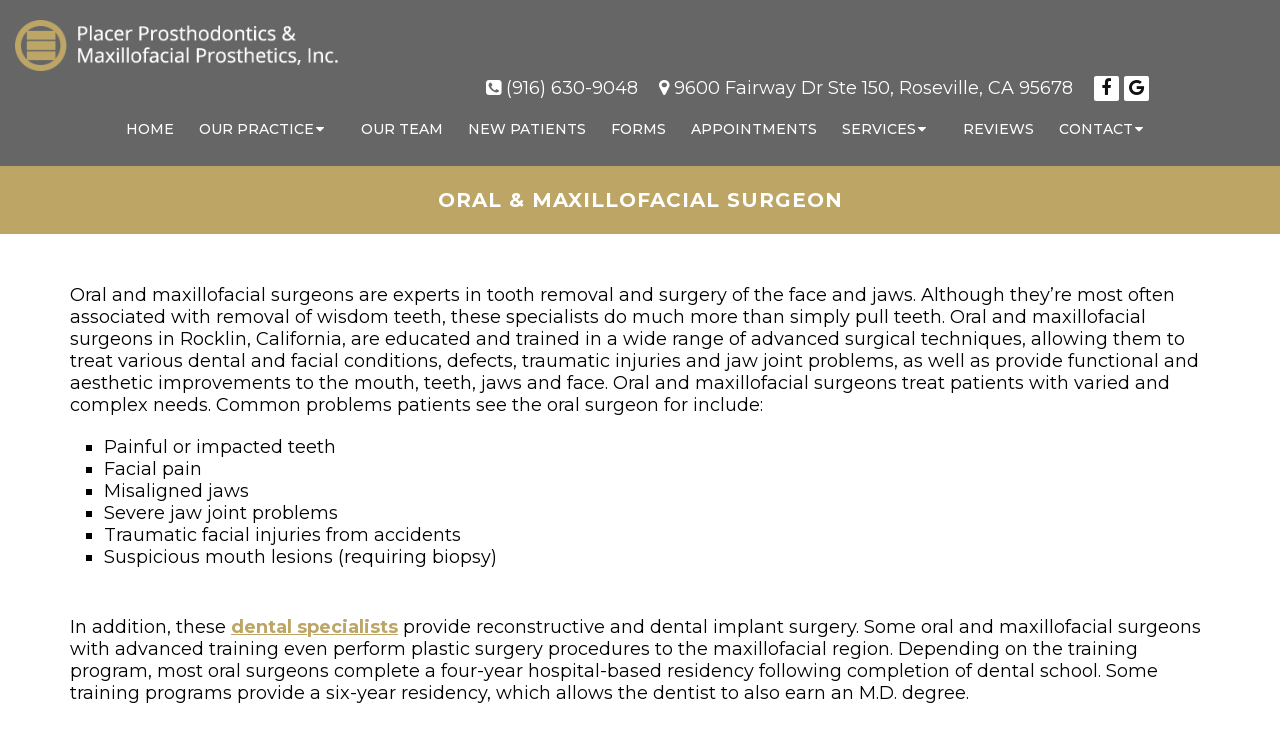

--- FILE ---
content_type: text/css
request_url: https://craigwadadds.com/wp-content/themes/mts_schema/theme-specific/appointments/wda_appt_miami.css?ver=6.9
body_size: 709
content:

.textimonialForm h2 {
    color: #1179bd;
    font-size: 32px;
}
.textimonialForm h4 {
    font-weight: normal;
    line-height: 26px;
    font-size: 16px;
} 
.textimonialForm p{    
    text-transform: uppercase;
    font-size: 26px;
    text-align:center;
}
.textimonialForm {
    width: 100%;
    position: relative;
    z-index: 1;
    color: #fff;
    max-width: 760px;
    box-sizing: border-box;
    margin: 0px auto;
    padding: 40px 0px;
}
.textimonialForm li:nth-child(1) {
    display: none !important;
}
.textimonialForm .gform_wrapper .top_label .gfield_label {
    font-size: 20px;
    text-transform: uppercase;
}
section#mim-appt:before {
    height: 100%;
    width: 100%;
    position: absolute;
    content: "";
    top: 0px;
    left: 0px;
    background-color: #000;
    opacity: 0.6;
}

section#mim-appt input[type="submit"] {
    width: 100%;
    max-width: 200px;
    margin: 0px auto;
    display: block;
    background-color: #000;
    color: #fff;
    border: 0px;
    height: 39px;
    padding: 0px !important;
    box-sizing: border-box;
    font-weight: bold;
    text-transform: uppercase;
    letter-spacing: 1px;
}
body .textimonialForm .gform_wrapper .top_label input.medium,body .textimonialForm .gform_wrapper textarea.small {
	width: 100% !important;
    background-color: rgba(255,255,255,0.5);
   	border: 0px;
}
.home .textimonialForm ul.gform_fields:after {
    display: block;
    clear: both;
    content: "";
}
.home .textimonialForm .gform_wrapper li {
    width: 50% !important;
    float: left;
    box-sizing: border-box;
    clear: none !important;
}
.home textarea,.home select {
    background-color: rgba(255,255,255,0.5);
    width: 100% !important;
}
#mim-appt {
	background-size: cover;
	position: relative;
	background-attachment: fixed;
	background-position: 50% 50%;
}
@media screen and (max-width: 880px) {
    .textimonialForm {
        padding:40px 20px;
        box-sizing: border-box;
    }
   .home .textimonialForm .gform_wrapper li {
        width: 100% !important;
        float: left;
        box-sizing: border-box;
        clear: none !important;
    } 
}